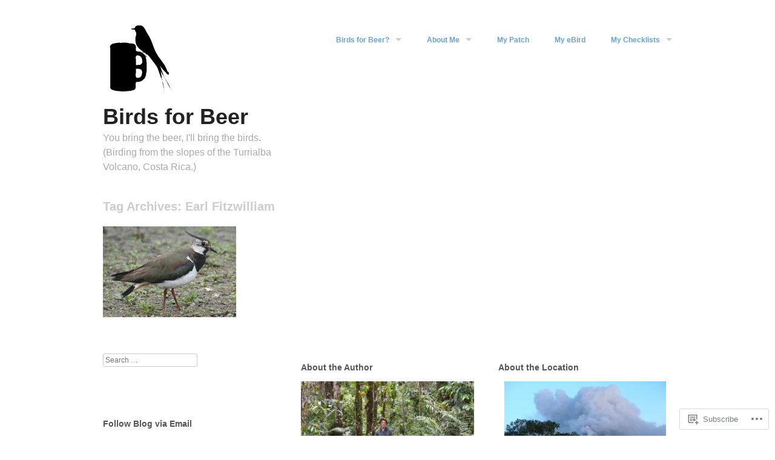

--- FILE ---
content_type: text/html; charset=UTF-8
request_url: https://birdsforbeer.com/tag/earl-fitzwilliam/
body_size: 17873
content:
<!DOCTYPE html>
<html lang="en">
<head>
<meta charset="UTF-8" />
<meta name="viewport" content="width=device-width" />
<title>Earl Fitzwilliam | Birds for Beer</title>
<link rel="profile" href="http://gmpg.org/xfn/11" />
<link rel="pingback" href="https://birdsforbeer.com/xmlrpc.php" />
<!--[if lt IE 9]>
<script src="https://s0.wp.com/wp-content/themes/pub/hatch/js/html5.js?m=1351528089i" type="text/javascript"></script>
<![endif]-->

<meta name='robots' content='max-image-preview:large' />

<!-- Async WordPress.com Remote Login -->
<script id="wpcom_remote_login_js">
var wpcom_remote_login_extra_auth = '';
function wpcom_remote_login_remove_dom_node_id( element_id ) {
	var dom_node = document.getElementById( element_id );
	if ( dom_node ) { dom_node.parentNode.removeChild( dom_node ); }
}
function wpcom_remote_login_remove_dom_node_classes( class_name ) {
	var dom_nodes = document.querySelectorAll( '.' + class_name );
	for ( var i = 0; i < dom_nodes.length; i++ ) {
		dom_nodes[ i ].parentNode.removeChild( dom_nodes[ i ] );
	}
}
function wpcom_remote_login_final_cleanup() {
	wpcom_remote_login_remove_dom_node_classes( "wpcom_remote_login_msg" );
	wpcom_remote_login_remove_dom_node_id( "wpcom_remote_login_key" );
	wpcom_remote_login_remove_dom_node_id( "wpcom_remote_login_validate" );
	wpcom_remote_login_remove_dom_node_id( "wpcom_remote_login_js" );
	wpcom_remote_login_remove_dom_node_id( "wpcom_request_access_iframe" );
	wpcom_remote_login_remove_dom_node_id( "wpcom_request_access_styles" );
}

// Watch for messages back from the remote login
window.addEventListener( "message", function( e ) {
	if ( e.origin === "https://r-login.wordpress.com" ) {
		var data = {};
		try {
			data = JSON.parse( e.data );
		} catch( e ) {
			wpcom_remote_login_final_cleanup();
			return;
		}

		if ( data.msg === 'LOGIN' ) {
			// Clean up the login check iframe
			wpcom_remote_login_remove_dom_node_id( "wpcom_remote_login_key" );

			var id_regex = new RegExp( /^[0-9]+$/ );
			var token_regex = new RegExp( /^.*|.*|.*$/ );
			if (
				token_regex.test( data.token )
				&& id_regex.test( data.wpcomid )
			) {
				// We have everything we need to ask for a login
				var script = document.createElement( "script" );
				script.setAttribute( "id", "wpcom_remote_login_validate" );
				script.src = '/remote-login.php?wpcom_remote_login=validate'
					+ '&wpcomid=' + data.wpcomid
					+ '&token=' + encodeURIComponent( data.token )
					+ '&host=' + window.location.protocol
					+ '//' + window.location.hostname
					+ '&postid=815'
					+ '&is_singular=';
				document.body.appendChild( script );
			}

			return;
		}

		// Safari ITP, not logged in, so redirect
		if ( data.msg === 'LOGIN-REDIRECT' ) {
			window.location = 'https://wordpress.com/log-in?redirect_to=' + window.location.href;
			return;
		}

		// Safari ITP, storage access failed, remove the request
		if ( data.msg === 'LOGIN-REMOVE' ) {
			var css_zap = 'html { -webkit-transition: margin-top 1s; transition: margin-top 1s; } /* 9001 */ html { margin-top: 0 !important; } * html body { margin-top: 0 !important; } @media screen and ( max-width: 782px ) { html { margin-top: 0 !important; } * html body { margin-top: 0 !important; } }';
			var style_zap = document.createElement( 'style' );
			style_zap.type = 'text/css';
			style_zap.appendChild( document.createTextNode( css_zap ) );
			document.body.appendChild( style_zap );

			var e = document.getElementById( 'wpcom_request_access_iframe' );
			e.parentNode.removeChild( e );

			document.cookie = 'wordpress_com_login_access=denied; path=/; max-age=31536000';

			return;
		}

		// Safari ITP
		if ( data.msg === 'REQUEST_ACCESS' ) {
			console.log( 'request access: safari' );

			// Check ITP iframe enable/disable knob
			if ( wpcom_remote_login_extra_auth !== 'safari_itp_iframe' ) {
				return;
			}

			// If we are in a "private window" there is no ITP.
			var private_window = false;
			try {
				var opendb = window.openDatabase( null, null, null, null );
			} catch( e ) {
				private_window = true;
			}

			if ( private_window ) {
				console.log( 'private window' );
				return;
			}

			var iframe = document.createElement( 'iframe' );
			iframe.id = 'wpcom_request_access_iframe';
			iframe.setAttribute( 'scrolling', 'no' );
			iframe.setAttribute( 'sandbox', 'allow-storage-access-by-user-activation allow-scripts allow-same-origin allow-top-navigation-by-user-activation' );
			iframe.src = 'https://r-login.wordpress.com/remote-login.php?wpcom_remote_login=request_access&origin=' + encodeURIComponent( data.origin ) + '&wpcomid=' + encodeURIComponent( data.wpcomid );

			var css = 'html { -webkit-transition: margin-top 1s; transition: margin-top 1s; } /* 9001 */ html { margin-top: 46px !important; } * html body { margin-top: 46px !important; } @media screen and ( max-width: 660px ) { html { margin-top: 71px !important; } * html body { margin-top: 71px !important; } #wpcom_request_access_iframe { display: block; height: 71px !important; } } #wpcom_request_access_iframe { border: 0px; height: 46px; position: fixed; top: 0; left: 0; width: 100%; min-width: 100%; z-index: 99999; background: #23282d; } ';

			var style = document.createElement( 'style' );
			style.type = 'text/css';
			style.id = 'wpcom_request_access_styles';
			style.appendChild( document.createTextNode( css ) );
			document.body.appendChild( style );

			document.body.appendChild( iframe );
		}

		if ( data.msg === 'DONE' ) {
			wpcom_remote_login_final_cleanup();
		}
	}
}, false );

// Inject the remote login iframe after the page has had a chance to load
// more critical resources
window.addEventListener( "DOMContentLoaded", function( e ) {
	var iframe = document.createElement( "iframe" );
	iframe.style.display = "none";
	iframe.setAttribute( "scrolling", "no" );
	iframe.setAttribute( "id", "wpcom_remote_login_key" );
	iframe.src = "https://r-login.wordpress.com/remote-login.php"
		+ "?wpcom_remote_login=key"
		+ "&origin=aHR0cHM6Ly9iaXJkc2ZvcmJlZXIuY29t"
		+ "&wpcomid=8700559"
		+ "&time=" + Math.floor( Date.now() / 1000 );
	document.body.appendChild( iframe );
}, false );
</script>
<link rel='dns-prefetch' href='//s0.wp.com' />
<link rel="alternate" type="application/rss+xml" title="Birds for Beer &raquo; Feed" href="https://birdsforbeer.com/feed/" />
<link rel="alternate" type="application/rss+xml" title="Birds for Beer &raquo; Comments Feed" href="https://birdsforbeer.com/comments/feed/" />
<link rel="alternate" type="application/rss+xml" title="Birds for Beer &raquo; Earl Fitzwilliam Tag Feed" href="https://birdsforbeer.com/tag/earl-fitzwilliam/feed/" />
	<script type="text/javascript">
		/* <![CDATA[ */
		function addLoadEvent(func) {
			var oldonload = window.onload;
			if (typeof window.onload != 'function') {
				window.onload = func;
			} else {
				window.onload = function () {
					oldonload();
					func();
				}
			}
		}
		/* ]]> */
	</script>
	<link crossorigin='anonymous' rel='stylesheet' id='all-css-0-1' href='/wp-content/mu-plugins/likes/jetpack-likes.css?m=1743883414i&cssminify=yes' type='text/css' media='all' />
<style id='wp-emoji-styles-inline-css'>

	img.wp-smiley, img.emoji {
		display: inline !important;
		border: none !important;
		box-shadow: none !important;
		height: 1em !important;
		width: 1em !important;
		margin: 0 0.07em !important;
		vertical-align: -0.1em !important;
		background: none !important;
		padding: 0 !important;
	}
/*# sourceURL=wp-emoji-styles-inline-css */
</style>
<link crossorigin='anonymous' rel='stylesheet' id='all-css-2-1' href='/wp-content/plugins/gutenberg-core/v22.2.0/build/styles/block-library/style.css?m=1764855221i&cssminify=yes' type='text/css' media='all' />
<style id='wp-block-library-inline-css'>
.has-text-align-justify {
	text-align:justify;
}
.has-text-align-justify{text-align:justify;}

/*# sourceURL=wp-block-library-inline-css */
</style><style id='global-styles-inline-css'>
:root{--wp--preset--aspect-ratio--square: 1;--wp--preset--aspect-ratio--4-3: 4/3;--wp--preset--aspect-ratio--3-4: 3/4;--wp--preset--aspect-ratio--3-2: 3/2;--wp--preset--aspect-ratio--2-3: 2/3;--wp--preset--aspect-ratio--16-9: 16/9;--wp--preset--aspect-ratio--9-16: 9/16;--wp--preset--color--black: #000000;--wp--preset--color--cyan-bluish-gray: #abb8c3;--wp--preset--color--white: #ffffff;--wp--preset--color--pale-pink: #f78da7;--wp--preset--color--vivid-red: #cf2e2e;--wp--preset--color--luminous-vivid-orange: #ff6900;--wp--preset--color--luminous-vivid-amber: #fcb900;--wp--preset--color--light-green-cyan: #7bdcb5;--wp--preset--color--vivid-green-cyan: #00d084;--wp--preset--color--pale-cyan-blue: #8ed1fc;--wp--preset--color--vivid-cyan-blue: #0693e3;--wp--preset--color--vivid-purple: #9b51e0;--wp--preset--gradient--vivid-cyan-blue-to-vivid-purple: linear-gradient(135deg,rgb(6,147,227) 0%,rgb(155,81,224) 100%);--wp--preset--gradient--light-green-cyan-to-vivid-green-cyan: linear-gradient(135deg,rgb(122,220,180) 0%,rgb(0,208,130) 100%);--wp--preset--gradient--luminous-vivid-amber-to-luminous-vivid-orange: linear-gradient(135deg,rgb(252,185,0) 0%,rgb(255,105,0) 100%);--wp--preset--gradient--luminous-vivid-orange-to-vivid-red: linear-gradient(135deg,rgb(255,105,0) 0%,rgb(207,46,46) 100%);--wp--preset--gradient--very-light-gray-to-cyan-bluish-gray: linear-gradient(135deg,rgb(238,238,238) 0%,rgb(169,184,195) 100%);--wp--preset--gradient--cool-to-warm-spectrum: linear-gradient(135deg,rgb(74,234,220) 0%,rgb(151,120,209) 20%,rgb(207,42,186) 40%,rgb(238,44,130) 60%,rgb(251,105,98) 80%,rgb(254,248,76) 100%);--wp--preset--gradient--blush-light-purple: linear-gradient(135deg,rgb(255,206,236) 0%,rgb(152,150,240) 100%);--wp--preset--gradient--blush-bordeaux: linear-gradient(135deg,rgb(254,205,165) 0%,rgb(254,45,45) 50%,rgb(107,0,62) 100%);--wp--preset--gradient--luminous-dusk: linear-gradient(135deg,rgb(255,203,112) 0%,rgb(199,81,192) 50%,rgb(65,88,208) 100%);--wp--preset--gradient--pale-ocean: linear-gradient(135deg,rgb(255,245,203) 0%,rgb(182,227,212) 50%,rgb(51,167,181) 100%);--wp--preset--gradient--electric-grass: linear-gradient(135deg,rgb(202,248,128) 0%,rgb(113,206,126) 100%);--wp--preset--gradient--midnight: linear-gradient(135deg,rgb(2,3,129) 0%,rgb(40,116,252) 100%);--wp--preset--font-size--small: 13px;--wp--preset--font-size--medium: 20px;--wp--preset--font-size--large: 36px;--wp--preset--font-size--x-large: 42px;--wp--preset--font-family--albert-sans: 'Albert Sans', sans-serif;--wp--preset--font-family--alegreya: Alegreya, serif;--wp--preset--font-family--arvo: Arvo, serif;--wp--preset--font-family--bodoni-moda: 'Bodoni Moda', serif;--wp--preset--font-family--bricolage-grotesque: 'Bricolage Grotesque', sans-serif;--wp--preset--font-family--cabin: Cabin, sans-serif;--wp--preset--font-family--chivo: Chivo, sans-serif;--wp--preset--font-family--commissioner: Commissioner, sans-serif;--wp--preset--font-family--cormorant: Cormorant, serif;--wp--preset--font-family--courier-prime: 'Courier Prime', monospace;--wp--preset--font-family--crimson-pro: 'Crimson Pro', serif;--wp--preset--font-family--dm-mono: 'DM Mono', monospace;--wp--preset--font-family--dm-sans: 'DM Sans', sans-serif;--wp--preset--font-family--dm-serif-display: 'DM Serif Display', serif;--wp--preset--font-family--domine: Domine, serif;--wp--preset--font-family--eb-garamond: 'EB Garamond', serif;--wp--preset--font-family--epilogue: Epilogue, sans-serif;--wp--preset--font-family--fahkwang: Fahkwang, sans-serif;--wp--preset--font-family--figtree: Figtree, sans-serif;--wp--preset--font-family--fira-sans: 'Fira Sans', sans-serif;--wp--preset--font-family--fjalla-one: 'Fjalla One', sans-serif;--wp--preset--font-family--fraunces: Fraunces, serif;--wp--preset--font-family--gabarito: Gabarito, system-ui;--wp--preset--font-family--ibm-plex-mono: 'IBM Plex Mono', monospace;--wp--preset--font-family--ibm-plex-sans: 'IBM Plex Sans', sans-serif;--wp--preset--font-family--ibarra-real-nova: 'Ibarra Real Nova', serif;--wp--preset--font-family--instrument-serif: 'Instrument Serif', serif;--wp--preset--font-family--inter: Inter, sans-serif;--wp--preset--font-family--josefin-sans: 'Josefin Sans', sans-serif;--wp--preset--font-family--jost: Jost, sans-serif;--wp--preset--font-family--libre-baskerville: 'Libre Baskerville', serif;--wp--preset--font-family--libre-franklin: 'Libre Franklin', sans-serif;--wp--preset--font-family--literata: Literata, serif;--wp--preset--font-family--lora: Lora, serif;--wp--preset--font-family--merriweather: Merriweather, serif;--wp--preset--font-family--montserrat: Montserrat, sans-serif;--wp--preset--font-family--newsreader: Newsreader, serif;--wp--preset--font-family--noto-sans-mono: 'Noto Sans Mono', sans-serif;--wp--preset--font-family--nunito: Nunito, sans-serif;--wp--preset--font-family--open-sans: 'Open Sans', sans-serif;--wp--preset--font-family--overpass: Overpass, sans-serif;--wp--preset--font-family--pt-serif: 'PT Serif', serif;--wp--preset--font-family--petrona: Petrona, serif;--wp--preset--font-family--piazzolla: Piazzolla, serif;--wp--preset--font-family--playfair-display: 'Playfair Display', serif;--wp--preset--font-family--plus-jakarta-sans: 'Plus Jakarta Sans', sans-serif;--wp--preset--font-family--poppins: Poppins, sans-serif;--wp--preset--font-family--raleway: Raleway, sans-serif;--wp--preset--font-family--roboto: Roboto, sans-serif;--wp--preset--font-family--roboto-slab: 'Roboto Slab', serif;--wp--preset--font-family--rubik: Rubik, sans-serif;--wp--preset--font-family--rufina: Rufina, serif;--wp--preset--font-family--sora: Sora, sans-serif;--wp--preset--font-family--source-sans-3: 'Source Sans 3', sans-serif;--wp--preset--font-family--source-serif-4: 'Source Serif 4', serif;--wp--preset--font-family--space-mono: 'Space Mono', monospace;--wp--preset--font-family--syne: Syne, sans-serif;--wp--preset--font-family--texturina: Texturina, serif;--wp--preset--font-family--urbanist: Urbanist, sans-serif;--wp--preset--font-family--work-sans: 'Work Sans', sans-serif;--wp--preset--spacing--20: 0.44rem;--wp--preset--spacing--30: 0.67rem;--wp--preset--spacing--40: 1rem;--wp--preset--spacing--50: 1.5rem;--wp--preset--spacing--60: 2.25rem;--wp--preset--spacing--70: 3.38rem;--wp--preset--spacing--80: 5.06rem;--wp--preset--shadow--natural: 6px 6px 9px rgba(0, 0, 0, 0.2);--wp--preset--shadow--deep: 12px 12px 50px rgba(0, 0, 0, 0.4);--wp--preset--shadow--sharp: 6px 6px 0px rgba(0, 0, 0, 0.2);--wp--preset--shadow--outlined: 6px 6px 0px -3px rgb(255, 255, 255), 6px 6px rgb(0, 0, 0);--wp--preset--shadow--crisp: 6px 6px 0px rgb(0, 0, 0);}:where(.is-layout-flex){gap: 0.5em;}:where(.is-layout-grid){gap: 0.5em;}body .is-layout-flex{display: flex;}.is-layout-flex{flex-wrap: wrap;align-items: center;}.is-layout-flex > :is(*, div){margin: 0;}body .is-layout-grid{display: grid;}.is-layout-grid > :is(*, div){margin: 0;}:where(.wp-block-columns.is-layout-flex){gap: 2em;}:where(.wp-block-columns.is-layout-grid){gap: 2em;}:where(.wp-block-post-template.is-layout-flex){gap: 1.25em;}:where(.wp-block-post-template.is-layout-grid){gap: 1.25em;}.has-black-color{color: var(--wp--preset--color--black) !important;}.has-cyan-bluish-gray-color{color: var(--wp--preset--color--cyan-bluish-gray) !important;}.has-white-color{color: var(--wp--preset--color--white) !important;}.has-pale-pink-color{color: var(--wp--preset--color--pale-pink) !important;}.has-vivid-red-color{color: var(--wp--preset--color--vivid-red) !important;}.has-luminous-vivid-orange-color{color: var(--wp--preset--color--luminous-vivid-orange) !important;}.has-luminous-vivid-amber-color{color: var(--wp--preset--color--luminous-vivid-amber) !important;}.has-light-green-cyan-color{color: var(--wp--preset--color--light-green-cyan) !important;}.has-vivid-green-cyan-color{color: var(--wp--preset--color--vivid-green-cyan) !important;}.has-pale-cyan-blue-color{color: var(--wp--preset--color--pale-cyan-blue) !important;}.has-vivid-cyan-blue-color{color: var(--wp--preset--color--vivid-cyan-blue) !important;}.has-vivid-purple-color{color: var(--wp--preset--color--vivid-purple) !important;}.has-black-background-color{background-color: var(--wp--preset--color--black) !important;}.has-cyan-bluish-gray-background-color{background-color: var(--wp--preset--color--cyan-bluish-gray) !important;}.has-white-background-color{background-color: var(--wp--preset--color--white) !important;}.has-pale-pink-background-color{background-color: var(--wp--preset--color--pale-pink) !important;}.has-vivid-red-background-color{background-color: var(--wp--preset--color--vivid-red) !important;}.has-luminous-vivid-orange-background-color{background-color: var(--wp--preset--color--luminous-vivid-orange) !important;}.has-luminous-vivid-amber-background-color{background-color: var(--wp--preset--color--luminous-vivid-amber) !important;}.has-light-green-cyan-background-color{background-color: var(--wp--preset--color--light-green-cyan) !important;}.has-vivid-green-cyan-background-color{background-color: var(--wp--preset--color--vivid-green-cyan) !important;}.has-pale-cyan-blue-background-color{background-color: var(--wp--preset--color--pale-cyan-blue) !important;}.has-vivid-cyan-blue-background-color{background-color: var(--wp--preset--color--vivid-cyan-blue) !important;}.has-vivid-purple-background-color{background-color: var(--wp--preset--color--vivid-purple) !important;}.has-black-border-color{border-color: var(--wp--preset--color--black) !important;}.has-cyan-bluish-gray-border-color{border-color: var(--wp--preset--color--cyan-bluish-gray) !important;}.has-white-border-color{border-color: var(--wp--preset--color--white) !important;}.has-pale-pink-border-color{border-color: var(--wp--preset--color--pale-pink) !important;}.has-vivid-red-border-color{border-color: var(--wp--preset--color--vivid-red) !important;}.has-luminous-vivid-orange-border-color{border-color: var(--wp--preset--color--luminous-vivid-orange) !important;}.has-luminous-vivid-amber-border-color{border-color: var(--wp--preset--color--luminous-vivid-amber) !important;}.has-light-green-cyan-border-color{border-color: var(--wp--preset--color--light-green-cyan) !important;}.has-vivid-green-cyan-border-color{border-color: var(--wp--preset--color--vivid-green-cyan) !important;}.has-pale-cyan-blue-border-color{border-color: var(--wp--preset--color--pale-cyan-blue) !important;}.has-vivid-cyan-blue-border-color{border-color: var(--wp--preset--color--vivid-cyan-blue) !important;}.has-vivid-purple-border-color{border-color: var(--wp--preset--color--vivid-purple) !important;}.has-vivid-cyan-blue-to-vivid-purple-gradient-background{background: var(--wp--preset--gradient--vivid-cyan-blue-to-vivid-purple) !important;}.has-light-green-cyan-to-vivid-green-cyan-gradient-background{background: var(--wp--preset--gradient--light-green-cyan-to-vivid-green-cyan) !important;}.has-luminous-vivid-amber-to-luminous-vivid-orange-gradient-background{background: var(--wp--preset--gradient--luminous-vivid-amber-to-luminous-vivid-orange) !important;}.has-luminous-vivid-orange-to-vivid-red-gradient-background{background: var(--wp--preset--gradient--luminous-vivid-orange-to-vivid-red) !important;}.has-very-light-gray-to-cyan-bluish-gray-gradient-background{background: var(--wp--preset--gradient--very-light-gray-to-cyan-bluish-gray) !important;}.has-cool-to-warm-spectrum-gradient-background{background: var(--wp--preset--gradient--cool-to-warm-spectrum) !important;}.has-blush-light-purple-gradient-background{background: var(--wp--preset--gradient--blush-light-purple) !important;}.has-blush-bordeaux-gradient-background{background: var(--wp--preset--gradient--blush-bordeaux) !important;}.has-luminous-dusk-gradient-background{background: var(--wp--preset--gradient--luminous-dusk) !important;}.has-pale-ocean-gradient-background{background: var(--wp--preset--gradient--pale-ocean) !important;}.has-electric-grass-gradient-background{background: var(--wp--preset--gradient--electric-grass) !important;}.has-midnight-gradient-background{background: var(--wp--preset--gradient--midnight) !important;}.has-small-font-size{font-size: var(--wp--preset--font-size--small) !important;}.has-medium-font-size{font-size: var(--wp--preset--font-size--medium) !important;}.has-large-font-size{font-size: var(--wp--preset--font-size--large) !important;}.has-x-large-font-size{font-size: var(--wp--preset--font-size--x-large) !important;}.has-albert-sans-font-family{font-family: var(--wp--preset--font-family--albert-sans) !important;}.has-alegreya-font-family{font-family: var(--wp--preset--font-family--alegreya) !important;}.has-arvo-font-family{font-family: var(--wp--preset--font-family--arvo) !important;}.has-bodoni-moda-font-family{font-family: var(--wp--preset--font-family--bodoni-moda) !important;}.has-bricolage-grotesque-font-family{font-family: var(--wp--preset--font-family--bricolage-grotesque) !important;}.has-cabin-font-family{font-family: var(--wp--preset--font-family--cabin) !important;}.has-chivo-font-family{font-family: var(--wp--preset--font-family--chivo) !important;}.has-commissioner-font-family{font-family: var(--wp--preset--font-family--commissioner) !important;}.has-cormorant-font-family{font-family: var(--wp--preset--font-family--cormorant) !important;}.has-courier-prime-font-family{font-family: var(--wp--preset--font-family--courier-prime) !important;}.has-crimson-pro-font-family{font-family: var(--wp--preset--font-family--crimson-pro) !important;}.has-dm-mono-font-family{font-family: var(--wp--preset--font-family--dm-mono) !important;}.has-dm-sans-font-family{font-family: var(--wp--preset--font-family--dm-sans) !important;}.has-dm-serif-display-font-family{font-family: var(--wp--preset--font-family--dm-serif-display) !important;}.has-domine-font-family{font-family: var(--wp--preset--font-family--domine) !important;}.has-eb-garamond-font-family{font-family: var(--wp--preset--font-family--eb-garamond) !important;}.has-epilogue-font-family{font-family: var(--wp--preset--font-family--epilogue) !important;}.has-fahkwang-font-family{font-family: var(--wp--preset--font-family--fahkwang) !important;}.has-figtree-font-family{font-family: var(--wp--preset--font-family--figtree) !important;}.has-fira-sans-font-family{font-family: var(--wp--preset--font-family--fira-sans) !important;}.has-fjalla-one-font-family{font-family: var(--wp--preset--font-family--fjalla-one) !important;}.has-fraunces-font-family{font-family: var(--wp--preset--font-family--fraunces) !important;}.has-gabarito-font-family{font-family: var(--wp--preset--font-family--gabarito) !important;}.has-ibm-plex-mono-font-family{font-family: var(--wp--preset--font-family--ibm-plex-mono) !important;}.has-ibm-plex-sans-font-family{font-family: var(--wp--preset--font-family--ibm-plex-sans) !important;}.has-ibarra-real-nova-font-family{font-family: var(--wp--preset--font-family--ibarra-real-nova) !important;}.has-instrument-serif-font-family{font-family: var(--wp--preset--font-family--instrument-serif) !important;}.has-inter-font-family{font-family: var(--wp--preset--font-family--inter) !important;}.has-josefin-sans-font-family{font-family: var(--wp--preset--font-family--josefin-sans) !important;}.has-jost-font-family{font-family: var(--wp--preset--font-family--jost) !important;}.has-libre-baskerville-font-family{font-family: var(--wp--preset--font-family--libre-baskerville) !important;}.has-libre-franklin-font-family{font-family: var(--wp--preset--font-family--libre-franklin) !important;}.has-literata-font-family{font-family: var(--wp--preset--font-family--literata) !important;}.has-lora-font-family{font-family: var(--wp--preset--font-family--lora) !important;}.has-merriweather-font-family{font-family: var(--wp--preset--font-family--merriweather) !important;}.has-montserrat-font-family{font-family: var(--wp--preset--font-family--montserrat) !important;}.has-newsreader-font-family{font-family: var(--wp--preset--font-family--newsreader) !important;}.has-noto-sans-mono-font-family{font-family: var(--wp--preset--font-family--noto-sans-mono) !important;}.has-nunito-font-family{font-family: var(--wp--preset--font-family--nunito) !important;}.has-open-sans-font-family{font-family: var(--wp--preset--font-family--open-sans) !important;}.has-overpass-font-family{font-family: var(--wp--preset--font-family--overpass) !important;}.has-pt-serif-font-family{font-family: var(--wp--preset--font-family--pt-serif) !important;}.has-petrona-font-family{font-family: var(--wp--preset--font-family--petrona) !important;}.has-piazzolla-font-family{font-family: var(--wp--preset--font-family--piazzolla) !important;}.has-playfair-display-font-family{font-family: var(--wp--preset--font-family--playfair-display) !important;}.has-plus-jakarta-sans-font-family{font-family: var(--wp--preset--font-family--plus-jakarta-sans) !important;}.has-poppins-font-family{font-family: var(--wp--preset--font-family--poppins) !important;}.has-raleway-font-family{font-family: var(--wp--preset--font-family--raleway) !important;}.has-roboto-font-family{font-family: var(--wp--preset--font-family--roboto) !important;}.has-roboto-slab-font-family{font-family: var(--wp--preset--font-family--roboto-slab) !important;}.has-rubik-font-family{font-family: var(--wp--preset--font-family--rubik) !important;}.has-rufina-font-family{font-family: var(--wp--preset--font-family--rufina) !important;}.has-sora-font-family{font-family: var(--wp--preset--font-family--sora) !important;}.has-source-sans-3-font-family{font-family: var(--wp--preset--font-family--source-sans-3) !important;}.has-source-serif-4-font-family{font-family: var(--wp--preset--font-family--source-serif-4) !important;}.has-space-mono-font-family{font-family: var(--wp--preset--font-family--space-mono) !important;}.has-syne-font-family{font-family: var(--wp--preset--font-family--syne) !important;}.has-texturina-font-family{font-family: var(--wp--preset--font-family--texturina) !important;}.has-urbanist-font-family{font-family: var(--wp--preset--font-family--urbanist) !important;}.has-work-sans-font-family{font-family: var(--wp--preset--font-family--work-sans) !important;}
/*# sourceURL=global-styles-inline-css */
</style>

<style id='classic-theme-styles-inline-css'>
/*! This file is auto-generated */
.wp-block-button__link{color:#fff;background-color:#32373c;border-radius:9999px;box-shadow:none;text-decoration:none;padding:calc(.667em + 2px) calc(1.333em + 2px);font-size:1.125em}.wp-block-file__button{background:#32373c;color:#fff;text-decoration:none}
/*# sourceURL=/wp-includes/css/classic-themes.min.css */
</style>
<link crossorigin='anonymous' rel='stylesheet' id='all-css-4-1' href='/_static/??-eJx9jtsKwjAQRH/IzRJbvDyI39Kki41m26W7sfj3RoQqCL7Mw3DOMLgIxGk0Gg0ll0saFeMU8hRvilvnD86DJpZMMNPdtdgntZUAtUcmF1U3+DXEBT5bM9WepbMXwdSnjjJxxf5pi1QHQpCZVKEmp8JgQxX1x3vXKCXg0FkccH115pPft353bJpme30CTqpWVw==&cssminify=yes' type='text/css' media='all' />
<style id='jetpack_facebook_likebox-inline-css'>
.widget_facebook_likebox {
	overflow: hidden;
}

/*# sourceURL=/wp-content/mu-plugins/jetpack-plugin/sun/modules/widgets/facebook-likebox/style.css */
</style>
<link crossorigin='anonymous' rel='stylesheet' id='all-css-6-1' href='/_static/??-eJzTLy/QTc7PK0nNK9HPLdUtyClNz8wr1i9KTcrJTwcy0/WTi5G5ekCujj52Temp+bo5+cmJJZn5eSgc3bScxMwikFb7XFtDE1NLExMLc0OTLACohS2q&cssminify=yes' type='text/css' media='all' />
<style id='jetpack-global-styles-frontend-style-inline-css'>
:root { --font-headings: unset; --font-base: unset; --font-headings-default: -apple-system,BlinkMacSystemFont,"Segoe UI",Roboto,Oxygen-Sans,Ubuntu,Cantarell,"Helvetica Neue",sans-serif; --font-base-default: -apple-system,BlinkMacSystemFont,"Segoe UI",Roboto,Oxygen-Sans,Ubuntu,Cantarell,"Helvetica Neue",sans-serif;}
/*# sourceURL=jetpack-global-styles-frontend-style-inline-css */
</style>
<link crossorigin='anonymous' rel='stylesheet' id='all-css-8-1' href='/_static/??-eJyNjcsKAjEMRX/IGtQZBxfip0hMS9sxTYppGfx7H7gRN+7ugcs5sFRHKi1Ig9Jd5R6zGMyhVaTrh8G6QFHfORhYwlvw6P39PbPENZmt4G/ROQuBKWVkxxrVvuBH1lIoz2waILJekF+HUzlupnG3nQ77YZwfuRJIaQ==&cssminify=yes' type='text/css' media='all' />
<script type="text/javascript" id="wpcom-actionbar-placeholder-js-extra">
/* <![CDATA[ */
var actionbardata = {"siteID":"8700559","postID":"0","siteURL":"https://birdsforbeer.com","xhrURL":"https://birdsforbeer.com/wp-admin/admin-ajax.php","nonce":"bdae942ed4","isLoggedIn":"","statusMessage":"","subsEmailDefault":"instantly","proxyScriptUrl":"https://s0.wp.com/wp-content/js/wpcom-proxy-request.js?m=1513050504i&amp;ver=20211021","i18n":{"followedText":"New posts from this site will now appear in your \u003Ca href=\"https://wordpress.com/reader\"\u003EReader\u003C/a\u003E","foldBar":"Collapse this bar","unfoldBar":"Expand this bar","shortLinkCopied":"Shortlink copied to clipboard."}};
//# sourceURL=wpcom-actionbar-placeholder-js-extra
/* ]]> */
</script>
<script type="text/javascript" id="jetpack-mu-wpcom-settings-js-before">
/* <![CDATA[ */
var JETPACK_MU_WPCOM_SETTINGS = {"assetsUrl":"https://s0.wp.com/wp-content/mu-plugins/jetpack-mu-wpcom-plugin/sun/jetpack_vendor/automattic/jetpack-mu-wpcom/src/build/"};
//# sourceURL=jetpack-mu-wpcom-settings-js-before
/* ]]> */
</script>
<script crossorigin='anonymous' type='text/javascript'  src='/_static/??-eJzTLy/QTc7PK0nNK9HPKtYvyinRLSjKr6jUyyrW0QfKZeYl55SmpBaDJLMKS1OLKqGUXm5mHkFFurmZ6UWJJalQxfa5tobmRgamxgZmFpZZACbyLJI='></script>
<script type="text/javascript" id="rlt-proxy-js-after">
/* <![CDATA[ */
	rltInitialize( {"token":null,"iframeOrigins":["https:\/\/widgets.wp.com"]} );
//# sourceURL=rlt-proxy-js-after
/* ]]> */
</script>
<link rel="EditURI" type="application/rsd+xml" title="RSD" href="https://birdsforbeer.wordpress.com/xmlrpc.php?rsd" />
<meta name="generator" content="WordPress.com" />

<!-- Jetpack Open Graph Tags -->
<meta property="og:type" content="website" />
<meta property="og:title" content="Earl Fitzwilliam &#8211; Birds for Beer" />
<meta property="og:url" content="https://birdsforbeer.com/tag/earl-fitzwilliam/" />
<meta property="og:site_name" content="Birds for Beer" />
<meta property="og:image" content="https://secure.gravatar.com/blavatar/719ebe32b81bf7c95f49eef39b0a1dfd9d05767b30be8bdaafebb9f9cabc0c0a?s=200&#038;ts=1768169170" />
<meta property="og:image:width" content="200" />
<meta property="og:image:height" content="200" />
<meta property="og:image:alt" content="" />
<meta property="og:locale" content="en_US" />

<!-- End Jetpack Open Graph Tags -->
<link rel="shortcut icon" type="image/x-icon" href="https://secure.gravatar.com/blavatar/719ebe32b81bf7c95f49eef39b0a1dfd9d05767b30be8bdaafebb9f9cabc0c0a?s=32" sizes="16x16" />
<link rel="icon" type="image/x-icon" href="https://secure.gravatar.com/blavatar/719ebe32b81bf7c95f49eef39b0a1dfd9d05767b30be8bdaafebb9f9cabc0c0a?s=32" sizes="16x16" />
<link rel="apple-touch-icon" href="https://secure.gravatar.com/blavatar/719ebe32b81bf7c95f49eef39b0a1dfd9d05767b30be8bdaafebb9f9cabc0c0a?s=114" />
<link rel='openid.server' href='https://birdsforbeer.com/?openidserver=1' />
<link rel='openid.delegate' href='https://birdsforbeer.com/' />
<link rel="search" type="application/opensearchdescription+xml" href="https://birdsforbeer.com/osd.xml" title="Birds for Beer" />
<link rel="search" type="application/opensearchdescription+xml" href="https://s1.wp.com/opensearch.xml" title="WordPress.com" />
<meta name="description" content="Posts about Earl Fitzwilliam written by Paul G Pickering" />
	<style type="text/css">
			.headerimg {
			float: none;
			width: 100%;
		}
		</style>

	<link crossorigin='anonymous' rel='stylesheet' id='all-css-0-3' href='/wp-content/mu-plugins/jetpack-plugin/sun/_inc/build/subscriptions/subscriptions.min.css?m=1753981412i&cssminify=yes' type='text/css' media='all' />
</head>

<body class="archive tag tag-earl-fitzwilliam tag-57917934 wp-theme-pubhatch customizer-styles-applied jetpack-reblog-enabled">
<div id="page" class="hfeed site">
		<header id="masthead" class="site-header" role="banner">
		<hgroup>
							<div class="logo">
					<a href="https://birdsforbeer.com/" title="Birds for Beer" rel="home"><img src="https://birdsforbeer.files.wordpress.com/2014/12/birdsforbeer-logo1.png" alt="" /></a>
				</div>
						<h1 class="site-title"><a href="https://birdsforbeer.com/" title="Birds for Beer" rel="home">Birds for Beer</a></h1>
			<h2 class="site-description">You bring the beer, I&#039;ll bring the birds. (Birding from the slopes of the Turrialba Volcano, Costa Rica.)</h2>
		</hgroup>

		<nav role="navigation" class="site-navigation main-navigation">
			<h1 class="assistive-text">Menu</h1>
			<div class="assistive-text skip-link"><a href="#content" title="Skip to content">Skip to content</a></div>

			<div class="menu-main-menu-container"><ul id="menu-main-menu" class="menu"><li id="menu-item-591" class="menu-item menu-item-type-post_type menu-item-object-page menu-item-has-children menu-item-591"><a href="https://birdsforbeer.com/welcome/">Birds for Beer?</a>
<ul class="sub-menu">
	<li id="menu-item-590" class="menu-item menu-item-type-post_type menu-item-object-page menu-item-590"><a href="https://birdsforbeer.com/welcome/archives/">Archives</a></li>
	<li id="menu-item-40708" class="menu-item menu-item-type-taxonomy menu-item-object-category menu-item-40708"><a href="https://birdsforbeer.com/category/around-turrialba/">Around Turrialba</a></li>
	<li id="menu-item-40709" class="menu-item menu-item-type-taxonomy menu-item-object-category menu-item-40709"><a href="https://birdsforbeer.com/category/bird-banding-at-catie/">Bird banding at CATIE</a></li>
	<li id="menu-item-40710" class="menu-item menu-item-type-taxonomy menu-item-object-category menu-item-40710"><a href="https://birdsforbeer.com/category/expeditions-and-counts/">Expeditions and Counts</a></li>
	<li id="menu-item-40715" class="menu-item menu-item-type-taxonomy menu-item-object-category menu-item-40715"><a href="https://birdsforbeer.com/category/in-my-patch/">In My Patch</a></li>
	<li id="menu-item-40713" class="menu-item menu-item-type-taxonomy menu-item-object-category menu-item-40713"><a href="https://birdsforbeer.com/category/rare-birds/">Rare birds</a></li>
	<li id="menu-item-40714" class="menu-item menu-item-type-taxonomy menu-item-object-category menu-item-40714"><a href="https://birdsforbeer.com/category/trips-abroad/">Trips abroad</a></li>
</ul>
</li>
<li id="menu-item-592" class="menu-item menu-item-type-post_type menu-item-object-page menu-item-has-children menu-item-592"><a href="https://birdsforbeer.com/about/">About Me</a>
<ul class="sub-menu">
	<li id="menu-item-41298" class="menu-item menu-item-type-post_type menu-item-object-page menu-item-41298"><a href="https://birdsforbeer.com/about/contact-me/">Contact Me</a></li>
</ul>
</li>
<li id="menu-item-40704" class="menu-item menu-item-type-post_type menu-item-object-page menu-item-40704"><a href="https://birdsforbeer.com/my-patch/">My Patch</a></li>
<li id="menu-item-41317" class="menu-item menu-item-type-post_type menu-item-object-page menu-item-41317"><a href="https://birdsforbeer.com/ebird/">My eBird</a></li>
<li id="menu-item-2743" class="menu-item menu-item-type-post_type menu-item-object-page menu-item-has-children menu-item-2743"><a href="https://birdsforbeer.com/bird-lists/">My Checklists</a>
<ul class="sub-menu">
	<li id="menu-item-2744" class="menu-item menu-item-type-post_type menu-item-object-page menu-item-2744"><a href="https://birdsforbeer.com/bird-lists/san-antonio-bird-list/">San Antonio Bird Checklist (My Patch) &#8211; all species recorded within walking distance of the house &#8211; as of 2022</a></li>
	<li id="menu-item-40706" class="menu-item menu-item-type-post_type menu-item-object-page menu-item-40706"><a href="https://birdsforbeer.com/bird-lists/catie-list/">CATIE Turrialba Bird Checklist</a></li>
	<li id="menu-item-41357" class="menu-item menu-item-type-post_type menu-item-object-page menu-item-41357"><a href="https://birdsforbeer.com/bird-lists/espino-blanco-checklist/">Espino Blanco Checklist</a></li>
</ul>
</li>
</ul></div>		</nav><!-- .site-navigation .main-navigation -->
			</header><!-- #masthead .site-header -->

	<div id="main" class="site-main">
		<section id="primary" class="content-area">
			<div id="content" class="site-content" role="main">

			
				
				<header class="page-header">
					<h1 class="page-title">
						Tag Archives: <span>Earl Fitzwilliam</span>					</h1>
									</header><!-- .page-header -->

								
					
	<article id="post-815" class="post-815 post type-post status-publish format-standard hentry category-around-turrialba tag-earl-fitzwilliam tag-lapwing tag-sixaola tag-wentworth">

		<a href="https://birdsforbeer.com/2012/01/30/southern-lapwing/" title="Permalink to Southern Lapwing" rel="bookmark">
			<img width="440" height="300" src="https://birdsforbeer.com/wp-content/uploads/2012/01/vanneau-huppc3a9-de-groene-jonker-350d-500-juin-7web.jpg?w=440&amp;h=300&amp;crop=1" class="attachment-home-thumb size-home-thumb" alt="" decoding="async" loading="lazy" title="Southern Lapwing" srcset="https://birdsforbeer.com/wp-content/uploads/2012/01/vanneau-huppc3a9-de-groene-jonker-350d-500-juin-7web.jpg?w=440&amp;h=300&amp;crop=1 440w, https://birdsforbeer.com/wp-content/uploads/2012/01/vanneau-huppc3a9-de-groene-jonker-350d-500-juin-7web.jpg?w=150&amp;h=102&amp;crop=1 150w, https://birdsforbeer.com/wp-content/uploads/2012/01/vanneau-huppc3a9-de-groene-jonker-350d-500-juin-7web.jpg?w=300&amp;h=204&amp;crop=1 300w" sizes="(max-width: 440px) 100vw, 440px" data-attachment-id="2405" data-permalink="https://birdsforbeer.com/2012/01/30/southern-lapwing/vanneau-huppe-de-groene-jonker-350d-500-juin-7web/#main" data-orig-file="https://birdsforbeer.com/wp-content/uploads/2012/01/vanneau-huppc3a9-de-groene-jonker-350d-500-juin-7web.jpg" data-orig-size="640,467" data-comments-opened="1" data-image-meta="{&quot;aperture&quot;:&quot;5.6&quot;,&quot;credit&quot;:&quot;&quot;,&quot;camera&quot;:&quot;Canon EOS 350D DIGITAL&quot;,&quot;caption&quot;:&quot;&quot;,&quot;created_timestamp&quot;:&quot;1276094500&quot;,&quot;copyright&quot;:&quot;&quot;,&quot;focal_length&quot;:&quot;500&quot;,&quot;iso&quot;:&quot;400&quot;,&quot;shutter_speed&quot;:&quot;0.00125&quot;,&quot;title&quot;:&quot;&quot;}" data-image-title="Vanneau huppé De Groene Jonker 350D-500 Juin (7)Web" data-image-description="" data-image-caption="&lt;p&gt;Here&amp;#8217;s another Lapwing, this time in Holland; photo courtesy of Karel Straatman&lt;/p&gt;
" data-medium-file="https://birdsforbeer.com/wp-content/uploads/2012/01/vanneau-huppc3a9-de-groene-jonker-350d-500-juin-7web.jpg?w=300" data-large-file="https://birdsforbeer.com/wp-content/uploads/2012/01/vanneau-huppc3a9-de-groene-jonker-350d-500-juin-7web.jpg?w=640" />		</a>

		<header class="entry-header">
			<h1 class="entry-title"><a href="https://birdsforbeer.com/2012/01/30/southern-lapwing/" rel="bookmark">Southern Lapwing</a></h1>
		</header><!-- .entry-header -->

	</article><!-- #post-815 -->

					
				
				
			
			</div><!-- #content .site-content -->
		</section><!-- #primary .content-area -->

		<div id="subsidiary" class="widget-area" role="complementary">
			<div class="widget-column">
								<aside id="search-4" class="widget widget_search">	<form method="get" id="searchform" action="https://birdsforbeer.com/" role="search">
		<label for="s" class="assistive-text">Search</label>
		<input type="text" class="field" name="s" value="" id="s" placeholder="Search &hellip;" />
		<input type="submit" class="submit" name="submit" id="searchsubmit" value="Search" />
	</form>
</aside><aside id="facebook-likebox-4" class="widget widget_facebook_likebox">		<div id="fb-root"></div>
		<div class="fb-page" data-href="https://www.facebook.com/birdsforbeer" data-width="300"  data-height="130" data-hide-cover="false" data-show-facepile="false" data-tabs="false" data-hide-cta="false" data-small-header="false">
		<div class="fb-xfbml-parse-ignore"><blockquote cite="https://www.facebook.com/birdsforbeer"><a href="https://www.facebook.com/birdsforbeer"></a></blockquote></div>
		</div>
		</aside><aside id="blog_subscription-4" class="widget widget_blog_subscription jetpack_subscription_widget"><h1 class="widget-title"><label for="subscribe-field">Follow Blog via Email</label></h1>

			<div class="wp-block-jetpack-subscriptions__container">
			<form
				action="https://subscribe.wordpress.com"
				method="post"
				accept-charset="utf-8"
				data-blog="8700559"
				data-post_access_level="everybody"
				id="subscribe-blog"
			>
				<p>Enter your email address to follow this blog and receive notifications of new posts by email.</p>
				<p id="subscribe-email">
					<label
						id="subscribe-field-label"
						for="subscribe-field"
						class="screen-reader-text"
					>
						Email Address:					</label>

					<input
							type="email"
							name="email"
							autocomplete="email"
							
							style="width: 95%; padding: 1px 10px"
							placeholder="Email Address"
							value=""
							id="subscribe-field"
							required
						/>				</p>

				<p id="subscribe-submit"
									>
					<input type="hidden" name="action" value="subscribe"/>
					<input type="hidden" name="blog_id" value="8700559"/>
					<input type="hidden" name="source" value="https://birdsforbeer.com/tag/earl-fitzwilliam/"/>
					<input type="hidden" name="sub-type" value="widget"/>
					<input type="hidden" name="redirect_fragment" value="subscribe-blog"/>
					<input type="hidden" id="_wpnonce" name="_wpnonce" value="23aade5eea" />					<button type="submit"
													class="wp-block-button__link"
																	>
						Follow					</button>
				</p>
			</form>
						</div>
			
</aside><aside id="categories-2" class="widget widget_categories"><h1 class="widget-title">Browse by Category</h1><form action="https://birdsforbeer.com" method="get"><label class="screen-reader-text" for="cat">Browse by Category</label><select  name='cat' id='cat' class='postform'>
	<option value='-1'>Select Category</option>
	<option class="level-0" value="90557714">Around Turrialba&nbsp;&nbsp;(307)</option>
	<option class="level-0" value="169382">Bilingual&nbsp;&nbsp;(27)</option>
	<option class="level-0" value="32094602">Bird banding at CATIE&nbsp;&nbsp;(18)</option>
	<option class="level-0" value="2672278">Bird behaviour&nbsp;&nbsp;(11)</option>
	<option class="level-0" value="700865129">Costa Rican nesting birds&nbsp;&nbsp;(16)</option>
	<option class="level-0" value="54411108">Expeditions and Counts&nbsp;&nbsp;(106)</option>
	<option class="level-0" value="28357097">highland species&nbsp;&nbsp;(1)</option>
	<option class="level-0" value="98232136">identification problems&nbsp;&nbsp;(58)</option>
	<option class="level-0" value="315802598">In My Patch&nbsp;&nbsp;(276)</option>
	<option class="level-0" value="622188">Incidental&nbsp;&nbsp;(2)</option>
	<option class="level-0" value="2316035">Rare birds&nbsp;&nbsp;(116)</option>
	<option class="level-0" value="309">Reviews&nbsp;&nbsp;(1)</option>
	<option class="level-0" value="16111">Trees&nbsp;&nbsp;(1)</option>
	<option class="level-0" value="3566160">Trips abroad&nbsp;&nbsp;(16)</option>
	<option class="level-0" value="1">Uncategorized&nbsp;&nbsp;(3)</option>
</select>
</form><script type="text/javascript">
/* <![CDATA[ */

( ( dropdownId ) => {
	const dropdown = document.getElementById( dropdownId );
	function onSelectChange() {
		setTimeout( () => {
			if ( 'escape' === dropdown.dataset.lastkey ) {
				return;
			}
			if ( dropdown.value && parseInt( dropdown.value ) > 0 && dropdown instanceof HTMLSelectElement ) {
				dropdown.parentElement.submit();
			}
		}, 250 );
	}
	function onKeyUp( event ) {
		if ( 'Escape' === event.key ) {
			dropdown.dataset.lastkey = 'escape';
		} else {
			delete dropdown.dataset.lastkey;
		}
	}
	function onClick() {
		delete dropdown.dataset.lastkey;
	}
	dropdown.addEventListener( 'keyup', onKeyUp );
	dropdown.addEventListener( 'click', onClick );
	dropdown.addEventListener( 'change', onSelectChange );
})( "cat" );

//# sourceURL=WP_Widget_Categories%3A%3Awidget
/* ]]> */
</script>
</aside><aside id="archives-2" class="widget widget_archive"><h1 class="widget-title">Archives</h1>		<label class="screen-reader-text" for="archives-dropdown-2">Archives</label>
		<select id="archives-dropdown-2" name="archive-dropdown">
			
			<option value="">Select Month</option>
				<option value='https://birdsforbeer.com/2025/04/'> April 2025 &nbsp;(1)</option>
	<option value='https://birdsforbeer.com/2024/12/'> December 2024 &nbsp;(1)</option>
	<option value='https://birdsforbeer.com/2024/08/'> August 2024 &nbsp;(1)</option>
	<option value='https://birdsforbeer.com/2024/05/'> May 2024 &nbsp;(2)</option>
	<option value='https://birdsforbeer.com/2024/04/'> April 2024 &nbsp;(2)</option>
	<option value='https://birdsforbeer.com/2024/03/'> March 2024 &nbsp;(1)</option>
	<option value='https://birdsforbeer.com/2024/02/'> February 2024 &nbsp;(2)</option>
	<option value='https://birdsforbeer.com/2024/01/'> January 2024 &nbsp;(1)</option>
	<option value='https://birdsforbeer.com/2023/12/'> December 2023 &nbsp;(2)</option>
	<option value='https://birdsforbeer.com/2023/11/'> November 2023 &nbsp;(1)</option>
	<option value='https://birdsforbeer.com/2023/10/'> October 2023 &nbsp;(2)</option>
	<option value='https://birdsforbeer.com/2023/09/'> September 2023 &nbsp;(6)</option>
	<option value='https://birdsforbeer.com/2023/05/'> May 2023 &nbsp;(2)</option>
	<option value='https://birdsforbeer.com/2023/02/'> February 2023 &nbsp;(1)</option>
	<option value='https://birdsforbeer.com/2022/10/'> October 2022 &nbsp;(1)</option>
	<option value='https://birdsforbeer.com/2022/09/'> September 2022 &nbsp;(1)</option>
	<option value='https://birdsforbeer.com/2022/07/'> July 2022 &nbsp;(1)</option>
	<option value='https://birdsforbeer.com/2022/06/'> June 2022 &nbsp;(1)</option>
	<option value='https://birdsforbeer.com/2022/05/'> May 2022 &nbsp;(1)</option>
	<option value='https://birdsforbeer.com/2022/04/'> April 2022 &nbsp;(5)</option>
	<option value='https://birdsforbeer.com/2022/02/'> February 2022 &nbsp;(2)</option>
	<option value='https://birdsforbeer.com/2021/12/'> December 2021 &nbsp;(1)</option>
	<option value='https://birdsforbeer.com/2021/10/'> October 2021 &nbsp;(1)</option>
	<option value='https://birdsforbeer.com/2021/09/'> September 2021 &nbsp;(3)</option>
	<option value='https://birdsforbeer.com/2021/08/'> August 2021 &nbsp;(1)</option>
	<option value='https://birdsforbeer.com/2021/07/'> July 2021 &nbsp;(2)</option>
	<option value='https://birdsforbeer.com/2021/06/'> June 2021 &nbsp;(5)</option>
	<option value='https://birdsforbeer.com/2021/05/'> May 2021 &nbsp;(2)</option>
	<option value='https://birdsforbeer.com/2021/04/'> April 2021 &nbsp;(2)</option>
	<option value='https://birdsforbeer.com/2021/03/'> March 2021 &nbsp;(5)</option>
	<option value='https://birdsforbeer.com/2021/02/'> February 2021 &nbsp;(2)</option>
	<option value='https://birdsforbeer.com/2021/01/'> January 2021 &nbsp;(2)</option>
	<option value='https://birdsforbeer.com/2020/12/'> December 2020 &nbsp;(4)</option>
	<option value='https://birdsforbeer.com/2020/11/'> November 2020 &nbsp;(1)</option>
	<option value='https://birdsforbeer.com/2020/10/'> October 2020 &nbsp;(6)</option>
	<option value='https://birdsforbeer.com/2020/09/'> September 2020 &nbsp;(9)</option>
	<option value='https://birdsforbeer.com/2020/08/'> August 2020 &nbsp;(8)</option>
	<option value='https://birdsforbeer.com/2020/07/'> July 2020 &nbsp;(4)</option>
	<option value='https://birdsforbeer.com/2020/06/'> June 2020 &nbsp;(2)</option>
	<option value='https://birdsforbeer.com/2020/05/'> May 2020 &nbsp;(8)</option>
	<option value='https://birdsforbeer.com/2020/04/'> April 2020 &nbsp;(5)</option>
	<option value='https://birdsforbeer.com/2020/03/'> March 2020 &nbsp;(4)</option>
	<option value='https://birdsforbeer.com/2020/02/'> February 2020 &nbsp;(1)</option>
	<option value='https://birdsforbeer.com/2020/01/'> January 2020 &nbsp;(2)</option>
	<option value='https://birdsforbeer.com/2019/12/'> December 2019 &nbsp;(4)</option>
	<option value='https://birdsforbeer.com/2019/11/'> November 2019 &nbsp;(2)</option>
	<option value='https://birdsforbeer.com/2019/09/'> September 2019 &nbsp;(2)</option>
	<option value='https://birdsforbeer.com/2019/08/'> August 2019 &nbsp;(2)</option>
	<option value='https://birdsforbeer.com/2019/07/'> July 2019 &nbsp;(8)</option>
	<option value='https://birdsforbeer.com/2019/06/'> June 2019 &nbsp;(9)</option>
	<option value='https://birdsforbeer.com/2019/05/'> May 2019 &nbsp;(3)</option>
	<option value='https://birdsforbeer.com/2019/04/'> April 2019 &nbsp;(3)</option>
	<option value='https://birdsforbeer.com/2019/03/'> March 2019 &nbsp;(5)</option>
	<option value='https://birdsforbeer.com/2019/02/'> February 2019 &nbsp;(5)</option>
	<option value='https://birdsforbeer.com/2019/01/'> January 2019 &nbsp;(13)</option>
	<option value='https://birdsforbeer.com/2018/12/'> December 2018 &nbsp;(2)</option>
	<option value='https://birdsforbeer.com/2018/11/'> November 2018 &nbsp;(8)</option>
	<option value='https://birdsforbeer.com/2018/10/'> October 2018 &nbsp;(5)</option>
	<option value='https://birdsforbeer.com/2018/09/'> September 2018 &nbsp;(10)</option>
	<option value='https://birdsforbeer.com/2018/08/'> August 2018 &nbsp;(2)</option>
	<option value='https://birdsforbeer.com/2018/06/'> June 2018 &nbsp;(4)</option>
	<option value='https://birdsforbeer.com/2018/05/'> May 2018 &nbsp;(3)</option>
	<option value='https://birdsforbeer.com/2018/03/'> March 2018 &nbsp;(10)</option>
	<option value='https://birdsforbeer.com/2018/02/'> February 2018 &nbsp;(3)</option>
	<option value='https://birdsforbeer.com/2018/01/'> January 2018 &nbsp;(3)</option>
	<option value='https://birdsforbeer.com/2017/12/'> December 2017 &nbsp;(3)</option>
	<option value='https://birdsforbeer.com/2017/11/'> November 2017 &nbsp;(11)</option>
	<option value='https://birdsforbeer.com/2017/10/'> October 2017 &nbsp;(6)</option>
	<option value='https://birdsforbeer.com/2017/09/'> September 2017 &nbsp;(5)</option>
	<option value='https://birdsforbeer.com/2017/08/'> August 2017 &nbsp;(9)</option>
	<option value='https://birdsforbeer.com/2017/07/'> July 2017 &nbsp;(7)</option>
	<option value='https://birdsforbeer.com/2017/06/'> June 2017 &nbsp;(7)</option>
	<option value='https://birdsforbeer.com/2017/05/'> May 2017 &nbsp;(11)</option>
	<option value='https://birdsforbeer.com/2017/04/'> April 2017 &nbsp;(6)</option>
	<option value='https://birdsforbeer.com/2017/03/'> March 2017 &nbsp;(13)</option>
	<option value='https://birdsforbeer.com/2017/02/'> February 2017 &nbsp;(12)</option>
	<option value='https://birdsforbeer.com/2017/01/'> January 2017 &nbsp;(7)</option>
	<option value='https://birdsforbeer.com/2016/12/'> December 2016 &nbsp;(6)</option>
	<option value='https://birdsforbeer.com/2016/11/'> November 2016 &nbsp;(6)</option>
	<option value='https://birdsforbeer.com/2016/10/'> October 2016 &nbsp;(4)</option>
	<option value='https://birdsforbeer.com/2016/09/'> September 2016 &nbsp;(15)</option>
	<option value='https://birdsforbeer.com/2016/08/'> August 2016 &nbsp;(5)</option>
	<option value='https://birdsforbeer.com/2016/07/'> July 2016 &nbsp;(6)</option>
	<option value='https://birdsforbeer.com/2016/06/'> June 2016 &nbsp;(3)</option>
	<option value='https://birdsforbeer.com/2016/05/'> May 2016 &nbsp;(6)</option>
	<option value='https://birdsforbeer.com/2016/04/'> April 2016 &nbsp;(8)</option>
	<option value='https://birdsforbeer.com/2016/03/'> March 2016 &nbsp;(5)</option>
	<option value='https://birdsforbeer.com/2016/02/'> February 2016 &nbsp;(6)</option>
	<option value='https://birdsforbeer.com/2016/01/'> January 2016 &nbsp;(17)</option>
	<option value='https://birdsforbeer.com/2015/12/'> December 2015 &nbsp;(9)</option>
	<option value='https://birdsforbeer.com/2015/11/'> November 2015 &nbsp;(7)</option>
	<option value='https://birdsforbeer.com/2015/10/'> October 2015 &nbsp;(4)</option>
	<option value='https://birdsforbeer.com/2015/09/'> September 2015 &nbsp;(8)</option>
	<option value='https://birdsforbeer.com/2015/08/'> August 2015 &nbsp;(7)</option>
	<option value='https://birdsforbeer.com/2015/07/'> July 2015 &nbsp;(8)</option>
	<option value='https://birdsforbeer.com/2015/06/'> June 2015 &nbsp;(5)</option>
	<option value='https://birdsforbeer.com/2015/05/'> May 2015 &nbsp;(6)</option>
	<option value='https://birdsforbeer.com/2015/04/'> April 2015 &nbsp;(7)</option>
	<option value='https://birdsforbeer.com/2015/03/'> March 2015 &nbsp;(9)</option>
	<option value='https://birdsforbeer.com/2015/02/'> February 2015 &nbsp;(8)</option>
	<option value='https://birdsforbeer.com/2015/01/'> January 2015 &nbsp;(5)</option>
	<option value='https://birdsforbeer.com/2014/12/'> December 2014 &nbsp;(9)</option>
	<option value='https://birdsforbeer.com/2014/11/'> November 2014 &nbsp;(8)</option>
	<option value='https://birdsforbeer.com/2014/10/'> October 2014 &nbsp;(7)</option>
	<option value='https://birdsforbeer.com/2014/09/'> September 2014 &nbsp;(3)</option>
	<option value='https://birdsforbeer.com/2014/08/'> August 2014 &nbsp;(10)</option>
	<option value='https://birdsforbeer.com/2014/07/'> July 2014 &nbsp;(4)</option>
	<option value='https://birdsforbeer.com/2014/06/'> June 2014 &nbsp;(2)</option>
	<option value='https://birdsforbeer.com/2014/05/'> May 2014 &nbsp;(5)</option>
	<option value='https://birdsforbeer.com/2014/04/'> April 2014 &nbsp;(9)</option>
	<option value='https://birdsforbeer.com/2014/03/'> March 2014 &nbsp;(4)</option>
	<option value='https://birdsforbeer.com/2014/02/'> February 2014 &nbsp;(4)</option>
	<option value='https://birdsforbeer.com/2014/01/'> January 2014 &nbsp;(2)</option>
	<option value='https://birdsforbeer.com/2013/11/'> November 2013 &nbsp;(1)</option>
	<option value='https://birdsforbeer.com/2013/09/'> September 2013 &nbsp;(3)</option>
	<option value='https://birdsforbeer.com/2013/08/'> August 2013 &nbsp;(1)</option>
	<option value='https://birdsforbeer.com/2013/07/'> July 2013 &nbsp;(2)</option>
	<option value='https://birdsforbeer.com/2013/05/'> May 2013 &nbsp;(5)</option>
	<option value='https://birdsforbeer.com/2013/04/'> April 2013 &nbsp;(1)</option>
	<option value='https://birdsforbeer.com/2013/03/'> March 2013 &nbsp;(5)</option>
	<option value='https://birdsforbeer.com/2013/02/'> February 2013 &nbsp;(1)</option>
	<option value='https://birdsforbeer.com/2012/12/'> December 2012 &nbsp;(1)</option>
	<option value='https://birdsforbeer.com/2012/11/'> November 2012 &nbsp;(1)</option>
	<option value='https://birdsforbeer.com/2012/10/'> October 2012 &nbsp;(2)</option>
	<option value='https://birdsforbeer.com/2012/09/'> September 2012 &nbsp;(2)</option>
	<option value='https://birdsforbeer.com/2012/08/'> August 2012 &nbsp;(5)</option>
	<option value='https://birdsforbeer.com/2012/07/'> July 2012 &nbsp;(1)</option>
	<option value='https://birdsforbeer.com/2012/05/'> May 2012 &nbsp;(1)</option>
	<option value='https://birdsforbeer.com/2012/04/'> April 2012 &nbsp;(1)</option>
	<option value='https://birdsforbeer.com/2012/01/'> January 2012 &nbsp;(1)</option>
	<option value='https://birdsforbeer.com/2011/11/'> November 2011 &nbsp;(2)</option>
	<option value='https://birdsforbeer.com/2011/10/'> October 2011 &nbsp;(1)</option>
	<option value='https://birdsforbeer.com/2011/09/'> September 2011 &nbsp;(2)</option>
	<option value='https://birdsforbeer.com/2011/06/'> June 2011 &nbsp;(1)</option>
	<option value='https://birdsforbeer.com/2011/05/'> May 2011 &nbsp;(3)</option>
	<option value='https://birdsforbeer.com/2011/04/'> April 2011 &nbsp;(2)</option>
	<option value='https://birdsforbeer.com/2011/01/'> January 2011 &nbsp;(5)</option>
	<option value='https://birdsforbeer.com/2010/11/'> November 2010 &nbsp;(3)</option>
	<option value='https://birdsforbeer.com/2010/10/'> October 2010 &nbsp;(2)</option>
	<option value='https://birdsforbeer.com/2010/09/'> September 2010 &nbsp;(4)</option>
	<option value='https://birdsforbeer.com/2010/08/'> August 2010 &nbsp;(3)</option>
	<option value='https://birdsforbeer.com/2010/07/'> July 2010 &nbsp;(1)</option>
	<option value='https://birdsforbeer.com/2010/06/'> June 2010 &nbsp;(2)</option>
	<option value='https://birdsforbeer.com/2010/05/'> May 2010 &nbsp;(1)</option>
	<option value='https://birdsforbeer.com/2010/04/'> April 2010 &nbsp;(4)</option>
	<option value='https://birdsforbeer.com/2010/03/'> March 2010 &nbsp;(2)</option>
	<option value='https://birdsforbeer.com/2010/02/'> February 2010 &nbsp;(8)</option>
	<option value='https://birdsforbeer.com/2010/01/'> January 2010 &nbsp;(4)</option>
	<option value='https://birdsforbeer.com/2009/12/'> December 2009 &nbsp;(6)</option>
	<option value='https://birdsforbeer.com/2009/11/'> November 2009 &nbsp;(5)</option>
	<option value='https://birdsforbeer.com/2009/10/'> October 2009 &nbsp;(7)</option>

		</select>

			<script type="text/javascript">
/* <![CDATA[ */

( ( dropdownId ) => {
	const dropdown = document.getElementById( dropdownId );
	function onSelectChange() {
		setTimeout( () => {
			if ( 'escape' === dropdown.dataset.lastkey ) {
				return;
			}
			if ( dropdown.value ) {
				document.location.href = dropdown.value;
			}
		}, 250 );
	}
	function onKeyUp( event ) {
		if ( 'Escape' === event.key ) {
			dropdown.dataset.lastkey = 'escape';
		} else {
			delete dropdown.dataset.lastkey;
		}
	}
	function onClick() {
		delete dropdown.dataset.lastkey;
	}
	dropdown.addEventListener( 'keyup', onKeyUp );
	dropdown.addEventListener( 'click', onClick );
	dropdown.addEventListener( 'change', onSelectChange );
})( "archives-dropdown-2" );

//# sourceURL=WP_Widget_Archives%3A%3Awidget
/* ]]> */
</script>
</aside>			</div>
			<div class="widget-column">
								<aside id="media_image-4" class="widget widget_media_image"><h1 class="widget-title">About the Author</h1><style>.widget.widget_media_image { overflow: hidden; }.widget.widget_media_image img { height: auto; max-width: 100%; }</style><div style="width: 4266px" class="wp-caption alignnone"><a href="https://birdsforbeer.com/about/"><img width="301" height="200" src="https://birdsforbeer.com/wp-content/uploads/2014/12/16c0258-paul1.jpg?w=301" class="image wp-image-40508 aligncenter attachment-4256x200 size-4256x200" alt="Paul G Pickering" decoding="async" loading="lazy" style="max-width: 100%; height: auto;" title="Paul G Pickering" srcset="https://birdsforbeer.com/wp-content/uploads/2014/12/16c0258-paul1.jpg?w=301 301w, https://birdsforbeer.com/wp-content/uploads/2014/12/16c0258-paul1.jpg?w=602 602w, https://birdsforbeer.com/wp-content/uploads/2014/12/16c0258-paul1.jpg?w=150 150w" sizes="(max-width: 301px) 100vw, 301px" data-attachment-id="40508" data-permalink="https://birdsforbeer.com/about/_16c0258-paul1/#main" data-orig-file="https://birdsforbeer.com/wp-content/uploads/2014/12/16c0258-paul1.jpg" data-orig-size="4256,2832" data-comments-opened="1" data-image-meta="{&quot;aperture&quot;:&quot;0&quot;,&quot;credit&quot;:&quot;&quot;,&quot;camera&quot;:&quot;&quot;,&quot;caption&quot;:&quot;&quot;,&quot;created_timestamp&quot;:&quot;0&quot;,&quot;copyright&quot;:&quot;ARMIN DETT&quot;,&quot;focal_length&quot;:&quot;0&quot;,&quot;iso&quot;:&quot;0&quot;,&quot;shutter_speed&quot;:&quot;0&quot;,&quot;title&quot;:&quot;&quot;,&quot;orientation&quot;:&quot;1&quot;}" data-image-title="Paul Pickering at La Gamba" data-image-description="" data-image-caption="" data-medium-file="https://birdsforbeer.com/wp-content/uploads/2014/12/16c0258-paul1.jpg?w=300" data-large-file="https://birdsforbeer.com/wp-content/uploads/2014/12/16c0258-paul1.jpg?w=940" /></a><p class="wp-caption-text">Paul G Pickering</p></div></aside><aside id="media_image-8" class="widget widget_media_image"><h1 class="widget-title">Look for me on eBird!</h1><style>.widget.widget_media_image { overflow: hidden; }.widget.widget_media_image img { height: auto; max-width: 100%; }</style><div style="width: 310px" class="wp-caption alignnone"><a href="http://ebird.org/ebird/camerica/country/CR?yr=all"><img width="300" height="78" src="https://birdsforbeer.com/wp-content/uploads/2015/01/logo_ebird.jpg" class="image wp-image-41319 aligncenter attachment-full size-full" alt="eBird CentroAmerica" decoding="async" loading="lazy" style="max-width: 100%; height: auto;" title="eBird logo" srcset="https://birdsforbeer.com/wp-content/uploads/2015/01/logo_ebird.jpg 300w, https://birdsforbeer.com/wp-content/uploads/2015/01/logo_ebird.jpg?w=150&amp;h=39 150w" sizes="(max-width: 300px) 100vw, 300px" data-attachment-id="41319" data-permalink="https://birdsforbeer.com/logo_ebird/" data-orig-file="https://birdsforbeer.com/wp-content/uploads/2015/01/logo_ebird.jpg" data-orig-size="300,78" data-comments-opened="1" data-image-meta="{&quot;aperture&quot;:&quot;0&quot;,&quot;credit&quot;:&quot;&quot;,&quot;camera&quot;:&quot;&quot;,&quot;caption&quot;:&quot;&quot;,&quot;created_timestamp&quot;:&quot;0&quot;,&quot;copyright&quot;:&quot;&quot;,&quot;focal_length&quot;:&quot;0&quot;,&quot;iso&quot;:&quot;0&quot;,&quot;shutter_speed&quot;:&quot;0&quot;,&quot;title&quot;:&quot;&quot;,&quot;orientation&quot;:&quot;0&quot;}" data-image-title="eBird Centro America" data-image-description="" data-image-caption="" data-medium-file="https://birdsforbeer.com/wp-content/uploads/2015/01/logo_ebird.jpg?w=300" data-large-file="https://birdsforbeer.com/wp-content/uploads/2015/01/logo_ebird.jpg?w=300" /></a><p class="wp-caption-text">username: birdsforbeer; name: Paul Pickering</p></div></aside>			</div>
			<div class="widget-column">
								<aside id="media_image-5" class="widget widget_media_image"><h1 class="widget-title">About the Location</h1><style>.widget.widget_media_image { overflow: hidden; }.widget.widget_media_image img { height: auto; max-width: 100%; }</style><div style="width: 3082px" class="wp-caption alignnone"><a href="https://birdsforbeer.com/my-patch/"><img width="267" height="200" src="https://birdsforbeer.com/wp-content/uploads/2014/10/october31-2014.jpg?w=267" class="image wp-image-20252 aligncenter attachment-3072x200 size-3072x200" alt="Turrialba Volcano Oct 31 2014" decoding="async" loading="lazy" style="max-width: 100%; height: auto;" title="Turrialba Volcano Oct 31 2014" srcset="https://birdsforbeer.com/wp-content/uploads/2014/10/october31-2014.jpg?w=267 267w, https://birdsforbeer.com/wp-content/uploads/2014/10/october31-2014.jpg?w=534 534w, https://birdsforbeer.com/wp-content/uploads/2014/10/october31-2014.jpg?w=150 150w, https://birdsforbeer.com/wp-content/uploads/2014/10/october31-2014.jpg?w=300 300w" sizes="(max-width: 267px) 100vw, 267px" data-attachment-id="20252" data-permalink="https://birdsforbeer.com/2014/11/03/turrialba-volcano-becomes-increasingly-active/october31-2014/#main" data-orig-file="https://birdsforbeer.com/wp-content/uploads/2014/10/october31-2014.jpg" data-orig-size="3072,2304" data-comments-opened="1" data-image-meta="{&quot;aperture&quot;:&quot;4.8&quot;,&quot;credit&quot;:&quot;&quot;,&quot;camera&quot;:&quot;DMC-TZ3&quot;,&quot;caption&quot;:&quot;&quot;,&quot;created_timestamp&quot;:&quot;1414759585&quot;,&quot;copyright&quot;:&quot;&quot;,&quot;focal_length&quot;:&quot;29.2&quot;,&quot;iso&quot;:&quot;1250&quot;,&quot;shutter_speed&quot;:&quot;0.001&quot;,&quot;title&quot;:&quot;&quot;,&quot;orientation&quot;:&quot;1&quot;}" data-image-title="October31 2014" data-image-description="" data-image-caption="&lt;p&gt;This morning&amp;#8217;s view from the house&lt;/p&gt;
" data-medium-file="https://birdsforbeer.com/wp-content/uploads/2014/10/october31-2014.jpg?w=300" data-large-file="https://birdsforbeer.com/wp-content/uploads/2014/10/october31-2014.jpg?w=940" /></a><p class="wp-caption-text">Turrialba Volcano, 31 October 2014</p></div></aside>			</div>
		</div><!-- #subsidiary .widget-area -->

	</div><!-- #main .site-main -->

	<footer id="colophon" class="site-footer" role="contentinfo">
		<div class="site-info">
						<a href="https://wordpress.com/?ref=footer_custom_powered" rel="nofollow">Website Powered by WordPress.com</a>.
			
					</div><!-- .site-info -->
	</footer><!-- #colophon .site-footer -->
</div><!-- #page .hfeed .site -->

<!--  -->
<script type="speculationrules">
{"prefetch":[{"source":"document","where":{"and":[{"href_matches":"/*"},{"not":{"href_matches":["/wp-*.php","/wp-admin/*","/files/*","/wp-content/*","/wp-content/plugins/*","/wp-content/themes/pub/hatch/*","/*\\?(.+)"]}},{"not":{"selector_matches":"a[rel~=\"nofollow\"]"}},{"not":{"selector_matches":".no-prefetch, .no-prefetch a"}}]},"eagerness":"conservative"}]}
</script>
<script type="text/javascript" src="//0.gravatar.com/js/hovercards/hovercards.min.js?ver=202602924dcd77a86c6f1d3698ec27fc5da92b28585ddad3ee636c0397cf312193b2a1" id="grofiles-cards-js"></script>
<script type="text/javascript" id="wpgroho-js-extra">
/* <![CDATA[ */
var WPGroHo = {"my_hash":""};
//# sourceURL=wpgroho-js-extra
/* ]]> */
</script>
<script crossorigin='anonymous' type='text/javascript'  src='/wp-content/mu-plugins/gravatar-hovercards/wpgroho.js?m=1610363240i'></script>

	<script>
		// Initialize and attach hovercards to all gravatars
		( function() {
			function init() {
				if ( typeof Gravatar === 'undefined' ) {
					return;
				}

				if ( typeof Gravatar.init !== 'function' ) {
					return;
				}

				Gravatar.profile_cb = function ( hash, id ) {
					WPGroHo.syncProfileData( hash, id );
				};

				Gravatar.my_hash = WPGroHo.my_hash;
				Gravatar.init(
					'body',
					'#wp-admin-bar-my-account',
					{
						i18n: {
							'Edit your profile →': 'Edit your profile →',
							'View profile →': 'View profile →',
							'Contact': 'Contact',
							'Send money': 'Send money',
							'Sorry, we are unable to load this Gravatar profile.': 'Sorry, we are unable to load this Gravatar profile.',
							'Gravatar not found.': 'Gravatar not found.',
							'Too Many Requests.': 'Too Many Requests.',
							'Internal Server Error.': 'Internal Server Error.',
							'Is this you?': 'Is this you?',
							'Claim your free profile.': 'Claim your free profile.',
							'Email': 'Email',
							'Home Phone': 'Home Phone',
							'Work Phone': 'Work Phone',
							'Cell Phone': 'Cell Phone',
							'Contact Form': 'Contact Form',
							'Calendar': 'Calendar',
						},
					}
				);
			}

			if ( document.readyState !== 'loading' ) {
				init();
			} else {
				document.addEventListener( 'DOMContentLoaded', init );
			}
		} )();
	</script>

		<div style="display:none">
	</div>
		<div id="actionbar" dir="ltr" style="display: none;"
			class="actnbr-pub-hatch actnbr-has-follow actnbr-has-actions">
		<ul>
								<li class="actnbr-btn actnbr-hidden">
								<a class="actnbr-action actnbr-actn-follow " href="">
			<svg class="gridicon" height="20" width="20" xmlns="http://www.w3.org/2000/svg" viewBox="0 0 20 20"><path clip-rule="evenodd" d="m4 4.5h12v6.5h1.5v-6.5-1.5h-1.5-12-1.5v1.5 10.5c0 1.1046.89543 2 2 2h7v-1.5h-7c-.27614 0-.5-.2239-.5-.5zm10.5 2h-9v1.5h9zm-5 3h-4v1.5h4zm3.5 1.5h-1v1h1zm-1-1.5h-1.5v1.5 1 1.5h1.5 1 1.5v-1.5-1-1.5h-1.5zm-2.5 2.5h-4v1.5h4zm6.5 1.25h1.5v2.25h2.25v1.5h-2.25v2.25h-1.5v-2.25h-2.25v-1.5h2.25z"  fill-rule="evenodd"></path></svg>
			<span>Subscribe</span>
		</a>
		<a class="actnbr-action actnbr-actn-following  no-display" href="">
			<svg class="gridicon" height="20" width="20" xmlns="http://www.w3.org/2000/svg" viewBox="0 0 20 20"><path fill-rule="evenodd" clip-rule="evenodd" d="M16 4.5H4V15C4 15.2761 4.22386 15.5 4.5 15.5H11.5V17H4.5C3.39543 17 2.5 16.1046 2.5 15V4.5V3H4H16H17.5V4.5V12.5H16V4.5ZM5.5 6.5H14.5V8H5.5V6.5ZM5.5 9.5H9.5V11H5.5V9.5ZM12 11H13V12H12V11ZM10.5 9.5H12H13H14.5V11V12V13.5H13H12H10.5V12V11V9.5ZM5.5 12H9.5V13.5H5.5V12Z" fill="#008A20"></path><path class="following-icon-tick" d="M13.5 16L15.5 18L19 14.5" stroke="#008A20" stroke-width="1.5"></path></svg>
			<span>Subscribed</span>
		</a>
							<div class="actnbr-popover tip tip-top-left actnbr-notice" id="follow-bubble">
							<div class="tip-arrow"></div>
							<div class="tip-inner actnbr-follow-bubble">
															<ul>
											<li class="actnbr-sitename">
			<a href="https://birdsforbeer.com">
				<img loading='lazy' alt='' src='https://secure.gravatar.com/blavatar/719ebe32b81bf7c95f49eef39b0a1dfd9d05767b30be8bdaafebb9f9cabc0c0a?s=50&#038;d=https%3A%2F%2Fs0.wp.com%2Fi%2Flogo%2Fwpcom-gray-white.png' srcset='https://secure.gravatar.com/blavatar/719ebe32b81bf7c95f49eef39b0a1dfd9d05767b30be8bdaafebb9f9cabc0c0a?s=50&#038;d=https%3A%2F%2Fs0.wp.com%2Fi%2Flogo%2Fwpcom-gray-white.png 1x, https://secure.gravatar.com/blavatar/719ebe32b81bf7c95f49eef39b0a1dfd9d05767b30be8bdaafebb9f9cabc0c0a?s=75&#038;d=https%3A%2F%2Fs0.wp.com%2Fi%2Flogo%2Fwpcom-gray-white.png 1.5x, https://secure.gravatar.com/blavatar/719ebe32b81bf7c95f49eef39b0a1dfd9d05767b30be8bdaafebb9f9cabc0c0a?s=100&#038;d=https%3A%2F%2Fs0.wp.com%2Fi%2Flogo%2Fwpcom-gray-white.png 2x, https://secure.gravatar.com/blavatar/719ebe32b81bf7c95f49eef39b0a1dfd9d05767b30be8bdaafebb9f9cabc0c0a?s=150&#038;d=https%3A%2F%2Fs0.wp.com%2Fi%2Flogo%2Fwpcom-gray-white.png 3x, https://secure.gravatar.com/blavatar/719ebe32b81bf7c95f49eef39b0a1dfd9d05767b30be8bdaafebb9f9cabc0c0a?s=200&#038;d=https%3A%2F%2Fs0.wp.com%2Fi%2Flogo%2Fwpcom-gray-white.png 4x' class='avatar avatar-50' height='50' width='50' />				Birds for Beer			</a>
		</li>
										<div class="actnbr-message no-display"></div>
									<form method="post" action="https://subscribe.wordpress.com" accept-charset="utf-8" style="display: none;">
																						<div class="actnbr-follow-count">Join 156 other subscribers</div>
																					<div>
										<input type="email" name="email" placeholder="Enter your email address" class="actnbr-email-field" aria-label="Enter your email address" />
										</div>
										<input type="hidden" name="action" value="subscribe" />
										<input type="hidden" name="blog_id" value="8700559" />
										<input type="hidden" name="source" value="https://birdsforbeer.com/tag/earl-fitzwilliam/" />
										<input type="hidden" name="sub-type" value="actionbar-follow" />
										<input type="hidden" id="_wpnonce" name="_wpnonce" value="23aade5eea" />										<div class="actnbr-button-wrap">
											<button type="submit" value="Sign me up">
												Sign me up											</button>
										</div>
									</form>
									<li class="actnbr-login-nudge">
										<div>
											Already have a WordPress.com account? <a href="https://wordpress.com/log-in?redirect_to=https%3A%2F%2Fr-login.wordpress.com%2Fremote-login.php%3Faction%3Dlink%26back%3Dhttps%253A%252F%252Fbirdsforbeer.com%252F2012%252F01%252F30%252Fsouthern-lapwing%252F">Log in now.</a>										</div>
									</li>
								</ul>
															</div>
						</div>
					</li>
							<li class="actnbr-ellipsis actnbr-hidden">
				<svg class="gridicon gridicons-ellipsis" height="24" width="24" xmlns="http://www.w3.org/2000/svg" viewBox="0 0 24 24"><g><path d="M7 12c0 1.104-.896 2-2 2s-2-.896-2-2 .896-2 2-2 2 .896 2 2zm12-2c-1.104 0-2 .896-2 2s.896 2 2 2 2-.896 2-2-.896-2-2-2zm-7 0c-1.104 0-2 .896-2 2s.896 2 2 2 2-.896 2-2-.896-2-2-2z"/></g></svg>				<div class="actnbr-popover tip tip-top-left actnbr-more">
					<div class="tip-arrow"></div>
					<div class="tip-inner">
						<ul>
								<li class="actnbr-sitename">
			<a href="https://birdsforbeer.com">
				<img loading='lazy' alt='' src='https://secure.gravatar.com/blavatar/719ebe32b81bf7c95f49eef39b0a1dfd9d05767b30be8bdaafebb9f9cabc0c0a?s=50&#038;d=https%3A%2F%2Fs0.wp.com%2Fi%2Flogo%2Fwpcom-gray-white.png' srcset='https://secure.gravatar.com/blavatar/719ebe32b81bf7c95f49eef39b0a1dfd9d05767b30be8bdaafebb9f9cabc0c0a?s=50&#038;d=https%3A%2F%2Fs0.wp.com%2Fi%2Flogo%2Fwpcom-gray-white.png 1x, https://secure.gravatar.com/blavatar/719ebe32b81bf7c95f49eef39b0a1dfd9d05767b30be8bdaafebb9f9cabc0c0a?s=75&#038;d=https%3A%2F%2Fs0.wp.com%2Fi%2Flogo%2Fwpcom-gray-white.png 1.5x, https://secure.gravatar.com/blavatar/719ebe32b81bf7c95f49eef39b0a1dfd9d05767b30be8bdaafebb9f9cabc0c0a?s=100&#038;d=https%3A%2F%2Fs0.wp.com%2Fi%2Flogo%2Fwpcom-gray-white.png 2x, https://secure.gravatar.com/blavatar/719ebe32b81bf7c95f49eef39b0a1dfd9d05767b30be8bdaafebb9f9cabc0c0a?s=150&#038;d=https%3A%2F%2Fs0.wp.com%2Fi%2Flogo%2Fwpcom-gray-white.png 3x, https://secure.gravatar.com/blavatar/719ebe32b81bf7c95f49eef39b0a1dfd9d05767b30be8bdaafebb9f9cabc0c0a?s=200&#038;d=https%3A%2F%2Fs0.wp.com%2Fi%2Flogo%2Fwpcom-gray-white.png 4x' class='avatar avatar-50' height='50' width='50' />				Birds for Beer			</a>
		</li>
								<li class="actnbr-folded-follow">
										<a class="actnbr-action actnbr-actn-follow " href="">
			<svg class="gridicon" height="20" width="20" xmlns="http://www.w3.org/2000/svg" viewBox="0 0 20 20"><path clip-rule="evenodd" d="m4 4.5h12v6.5h1.5v-6.5-1.5h-1.5-12-1.5v1.5 10.5c0 1.1046.89543 2 2 2h7v-1.5h-7c-.27614 0-.5-.2239-.5-.5zm10.5 2h-9v1.5h9zm-5 3h-4v1.5h4zm3.5 1.5h-1v1h1zm-1-1.5h-1.5v1.5 1 1.5h1.5 1 1.5v-1.5-1-1.5h-1.5zm-2.5 2.5h-4v1.5h4zm6.5 1.25h1.5v2.25h2.25v1.5h-2.25v2.25h-1.5v-2.25h-2.25v-1.5h2.25z"  fill-rule="evenodd"></path></svg>
			<span>Subscribe</span>
		</a>
		<a class="actnbr-action actnbr-actn-following  no-display" href="">
			<svg class="gridicon" height="20" width="20" xmlns="http://www.w3.org/2000/svg" viewBox="0 0 20 20"><path fill-rule="evenodd" clip-rule="evenodd" d="M16 4.5H4V15C4 15.2761 4.22386 15.5 4.5 15.5H11.5V17H4.5C3.39543 17 2.5 16.1046 2.5 15V4.5V3H4H16H17.5V4.5V12.5H16V4.5ZM5.5 6.5H14.5V8H5.5V6.5ZM5.5 9.5H9.5V11H5.5V9.5ZM12 11H13V12H12V11ZM10.5 9.5H12H13H14.5V11V12V13.5H13H12H10.5V12V11V9.5ZM5.5 12H9.5V13.5H5.5V12Z" fill="#008A20"></path><path class="following-icon-tick" d="M13.5 16L15.5 18L19 14.5" stroke="#008A20" stroke-width="1.5"></path></svg>
			<span>Subscribed</span>
		</a>
								</li>
														<li class="actnbr-signup"><a href="https://wordpress.com/start/">Sign up</a></li>
							<li class="actnbr-login"><a href="https://wordpress.com/log-in?redirect_to=https%3A%2F%2Fr-login.wordpress.com%2Fremote-login.php%3Faction%3Dlink%26back%3Dhttps%253A%252F%252Fbirdsforbeer.com%252F2012%252F01%252F30%252Fsouthern-lapwing%252F">Log in</a></li>
															<li class="flb-report">
									<a href="https://wordpress.com/abuse/?report_url=https://birdsforbeer.com" target="_blank" rel="noopener noreferrer">
										Report this content									</a>
								</li>
															<li class="actnbr-reader">
									<a href="https://wordpress.com/reader/feeds/26948464">
										View site in Reader									</a>
								</li>
															<li class="actnbr-subs">
									<a href="https://subscribe.wordpress.com/">Manage subscriptions</a>
								</li>
																<li class="actnbr-fold"><a href="">Collapse this bar</a></li>
														</ul>
					</div>
				</div>
			</li>
		</ul>
	</div>
	
<script>
window.addEventListener( "DOMContentLoaded", function( event ) {
	var link = document.createElement( "link" );
	link.href = "/wp-content/mu-plugins/actionbar/actionbar.css?v=20250116";
	link.type = "text/css";
	link.rel = "stylesheet";
	document.head.appendChild( link );

	var script = document.createElement( "script" );
	script.src = "/wp-content/mu-plugins/actionbar/actionbar.js?v=20250204";
	document.body.appendChild( script );
} );
</script>

	
	<script type="text/javascript">
		(function () {
			var wpcom_reblog = {
				source: 'toolbar',

				toggle_reblog_box_flair: function (obj_id, post_id) {

					// Go to site selector. This will redirect to their blog if they only have one.
					const postEndpoint = `https://wordpress.com/post`;

					// Ideally we would use the permalink here, but fortunately this will be replaced with the 
					// post permalink in the editor.
					const originalURL = `${ document.location.href }?page_id=${ post_id }`; 
					
					const url =
						postEndpoint +
						'?url=' +
						encodeURIComponent( originalURL ) +
						'&is_post_share=true' +
						'&v=5';

					const redirect = function () {
						if (
							! window.open( url, '_blank' )
						) {
							location.href = url;
						}
					};

					if ( /Firefox/.test( navigator.userAgent ) ) {
						setTimeout( redirect, 0 );
					} else {
						redirect();
					}
				},
			};

			window.wpcom_reblog = wpcom_reblog;
		})();
	</script>
<script type="text/javascript" id="jetpack-facebook-embed-js-extra">
/* <![CDATA[ */
var jpfbembed = {"appid":"249643311490","locale":"en_US"};
//# sourceURL=jetpack-facebook-embed-js-extra
/* ]]> */
</script>
<script crossorigin='anonymous' type='text/javascript'  src='/_static/??-eJyNzs0KAjEMBOAXsoZKUTyIjyLdbrR/Satp2Nd3EQ+LJ28z8DEMLN2ExgN5AKnpVR+JBWoqKPBUVIye54qvfZYdbPCISCvpOkH0I0TIAkK+VkPI+o/+hF+4+ZBxdB/Kt4Mowy1xgLsPOLVWDNKE8zpwpYs9OXs+2oNz+Q1/vUzm'></script>
<script id="wp-emoji-settings" type="application/json">
{"baseUrl":"https://s0.wp.com/wp-content/mu-plugins/wpcom-smileys/twemoji/2/72x72/","ext":".png","svgUrl":"https://s0.wp.com/wp-content/mu-plugins/wpcom-smileys/twemoji/2/svg/","svgExt":".svg","source":{"concatemoji":"/wp-includes/js/wp-emoji-release.min.js?m=1764078722i&ver=6.9-RC2-61304"}}
</script>
<script type="module">
/* <![CDATA[ */
/*! This file is auto-generated */
const a=JSON.parse(document.getElementById("wp-emoji-settings").textContent),o=(window._wpemojiSettings=a,"wpEmojiSettingsSupports"),s=["flag","emoji"];function i(e){try{var t={supportTests:e,timestamp:(new Date).valueOf()};sessionStorage.setItem(o,JSON.stringify(t))}catch(e){}}function c(e,t,n){e.clearRect(0,0,e.canvas.width,e.canvas.height),e.fillText(t,0,0);t=new Uint32Array(e.getImageData(0,0,e.canvas.width,e.canvas.height).data);e.clearRect(0,0,e.canvas.width,e.canvas.height),e.fillText(n,0,0);const a=new Uint32Array(e.getImageData(0,0,e.canvas.width,e.canvas.height).data);return t.every((e,t)=>e===a[t])}function p(e,t){e.clearRect(0,0,e.canvas.width,e.canvas.height),e.fillText(t,0,0);var n=e.getImageData(16,16,1,1);for(let e=0;e<n.data.length;e++)if(0!==n.data[e])return!1;return!0}function u(e,t,n,a){switch(t){case"flag":return n(e,"\ud83c\udff3\ufe0f\u200d\u26a7\ufe0f","\ud83c\udff3\ufe0f\u200b\u26a7\ufe0f")?!1:!n(e,"\ud83c\udde8\ud83c\uddf6","\ud83c\udde8\u200b\ud83c\uddf6")&&!n(e,"\ud83c\udff4\udb40\udc67\udb40\udc62\udb40\udc65\udb40\udc6e\udb40\udc67\udb40\udc7f","\ud83c\udff4\u200b\udb40\udc67\u200b\udb40\udc62\u200b\udb40\udc65\u200b\udb40\udc6e\u200b\udb40\udc67\u200b\udb40\udc7f");case"emoji":return!a(e,"\ud83e\u1fac8")}return!1}function f(e,t,n,a){let r;const o=(r="undefined"!=typeof WorkerGlobalScope&&self instanceof WorkerGlobalScope?new OffscreenCanvas(300,150):document.createElement("canvas")).getContext("2d",{willReadFrequently:!0}),s=(o.textBaseline="top",o.font="600 32px Arial",{});return e.forEach(e=>{s[e]=t(o,e,n,a)}),s}function r(e){var t=document.createElement("script");t.src=e,t.defer=!0,document.head.appendChild(t)}a.supports={everything:!0,everythingExceptFlag:!0},new Promise(t=>{let n=function(){try{var e=JSON.parse(sessionStorage.getItem(o));if("object"==typeof e&&"number"==typeof e.timestamp&&(new Date).valueOf()<e.timestamp+604800&&"object"==typeof e.supportTests)return e.supportTests}catch(e){}return null}();if(!n){if("undefined"!=typeof Worker&&"undefined"!=typeof OffscreenCanvas&&"undefined"!=typeof URL&&URL.createObjectURL&&"undefined"!=typeof Blob)try{var e="postMessage("+f.toString()+"("+[JSON.stringify(s),u.toString(),c.toString(),p.toString()].join(",")+"));",a=new Blob([e],{type:"text/javascript"});const r=new Worker(URL.createObjectURL(a),{name:"wpTestEmojiSupports"});return void(r.onmessage=e=>{i(n=e.data),r.terminate(),t(n)})}catch(e){}i(n=f(s,u,c,p))}t(n)}).then(e=>{for(const n in e)a.supports[n]=e[n],a.supports.everything=a.supports.everything&&a.supports[n],"flag"!==n&&(a.supports.everythingExceptFlag=a.supports.everythingExceptFlag&&a.supports[n]);var t;a.supports.everythingExceptFlag=a.supports.everythingExceptFlag&&!a.supports.flag,a.supports.everything||((t=a.source||{}).concatemoji?r(t.concatemoji):t.wpemoji&&t.twemoji&&(r(t.twemoji),r(t.wpemoji)))});
//# sourceURL=/wp-includes/js/wp-emoji-loader.min.js
/* ]]> */
</script>
<script src="//stats.wp.com/w.js?68" defer></script> <script type="text/javascript">
_tkq = window._tkq || [];
_stq = window._stq || [];
_tkq.push(['storeContext', {'blog_id':'8700559','blog_tz':'-6','user_lang':'en','blog_lang':'en','user_id':'0'}]);
		// Prevent sending pageview tracking from WP-Admin pages.
		_stq.push(['view', {'blog':'8700559','v':'wpcom','tz':'-6','user_id':'0','arch_tag':'earl-fitzwilliam','arch_results':'1','subd':'birdsforbeer'}]);
		_stq.push(['extra', {'crypt':'[base64]'}]);
_stq.push([ 'clickTrackerInit', '8700559', '0' ]);
</script>
<noscript><img src="https://pixel.wp.com/b.gif?v=noscript" style="height:1px;width:1px;overflow:hidden;position:absolute;bottom:1px;" alt="" /></noscript>
<meta id="bilmur" property="bilmur:data" content="" data-provider="wordpress.com" data-service="simple" data-site-tz="Etc/GMT+6" data-custom-props="{&quot;enq_jquery&quot;:&quot;1&quot;,&quot;logged_in&quot;:&quot;0&quot;,&quot;wptheme&quot;:&quot;pub\/hatch&quot;,&quot;wptheme_is_block&quot;:&quot;0&quot;}"  >
		<script defer src="/wp-content/js/bilmur.min.js?i=17&amp;m=202602"></script> 	
</body>
</html>